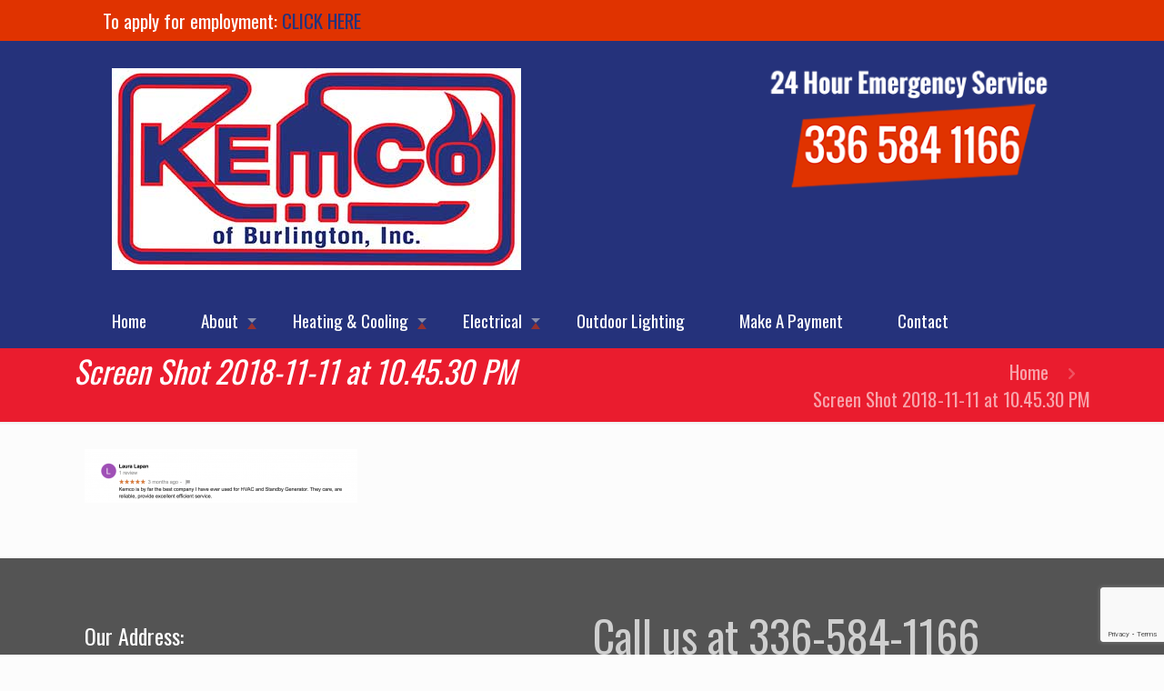

--- FILE ---
content_type: text/html; charset=utf-8
request_url: https://www.google.com/recaptcha/api2/anchor?ar=1&k=6LeyrfEaAAAAADGu8sPoGFwocehQyP7-WZJmT2bv&co=aHR0cHM6Ly9rZW1jb2VsZWN0cmljLmNvbTo0NDM.&hl=en&v=PoyoqOPhxBO7pBk68S4YbpHZ&size=invisible&anchor-ms=20000&execute-ms=30000&cb=6d6w742e9vd6
body_size: 48572
content:
<!DOCTYPE HTML><html dir="ltr" lang="en"><head><meta http-equiv="Content-Type" content="text/html; charset=UTF-8">
<meta http-equiv="X-UA-Compatible" content="IE=edge">
<title>reCAPTCHA</title>
<style type="text/css">
/* cyrillic-ext */
@font-face {
  font-family: 'Roboto';
  font-style: normal;
  font-weight: 400;
  font-stretch: 100%;
  src: url(//fonts.gstatic.com/s/roboto/v48/KFO7CnqEu92Fr1ME7kSn66aGLdTylUAMa3GUBHMdazTgWw.woff2) format('woff2');
  unicode-range: U+0460-052F, U+1C80-1C8A, U+20B4, U+2DE0-2DFF, U+A640-A69F, U+FE2E-FE2F;
}
/* cyrillic */
@font-face {
  font-family: 'Roboto';
  font-style: normal;
  font-weight: 400;
  font-stretch: 100%;
  src: url(//fonts.gstatic.com/s/roboto/v48/KFO7CnqEu92Fr1ME7kSn66aGLdTylUAMa3iUBHMdazTgWw.woff2) format('woff2');
  unicode-range: U+0301, U+0400-045F, U+0490-0491, U+04B0-04B1, U+2116;
}
/* greek-ext */
@font-face {
  font-family: 'Roboto';
  font-style: normal;
  font-weight: 400;
  font-stretch: 100%;
  src: url(//fonts.gstatic.com/s/roboto/v48/KFO7CnqEu92Fr1ME7kSn66aGLdTylUAMa3CUBHMdazTgWw.woff2) format('woff2');
  unicode-range: U+1F00-1FFF;
}
/* greek */
@font-face {
  font-family: 'Roboto';
  font-style: normal;
  font-weight: 400;
  font-stretch: 100%;
  src: url(//fonts.gstatic.com/s/roboto/v48/KFO7CnqEu92Fr1ME7kSn66aGLdTylUAMa3-UBHMdazTgWw.woff2) format('woff2');
  unicode-range: U+0370-0377, U+037A-037F, U+0384-038A, U+038C, U+038E-03A1, U+03A3-03FF;
}
/* math */
@font-face {
  font-family: 'Roboto';
  font-style: normal;
  font-weight: 400;
  font-stretch: 100%;
  src: url(//fonts.gstatic.com/s/roboto/v48/KFO7CnqEu92Fr1ME7kSn66aGLdTylUAMawCUBHMdazTgWw.woff2) format('woff2');
  unicode-range: U+0302-0303, U+0305, U+0307-0308, U+0310, U+0312, U+0315, U+031A, U+0326-0327, U+032C, U+032F-0330, U+0332-0333, U+0338, U+033A, U+0346, U+034D, U+0391-03A1, U+03A3-03A9, U+03B1-03C9, U+03D1, U+03D5-03D6, U+03F0-03F1, U+03F4-03F5, U+2016-2017, U+2034-2038, U+203C, U+2040, U+2043, U+2047, U+2050, U+2057, U+205F, U+2070-2071, U+2074-208E, U+2090-209C, U+20D0-20DC, U+20E1, U+20E5-20EF, U+2100-2112, U+2114-2115, U+2117-2121, U+2123-214F, U+2190, U+2192, U+2194-21AE, U+21B0-21E5, U+21F1-21F2, U+21F4-2211, U+2213-2214, U+2216-22FF, U+2308-230B, U+2310, U+2319, U+231C-2321, U+2336-237A, U+237C, U+2395, U+239B-23B7, U+23D0, U+23DC-23E1, U+2474-2475, U+25AF, U+25B3, U+25B7, U+25BD, U+25C1, U+25CA, U+25CC, U+25FB, U+266D-266F, U+27C0-27FF, U+2900-2AFF, U+2B0E-2B11, U+2B30-2B4C, U+2BFE, U+3030, U+FF5B, U+FF5D, U+1D400-1D7FF, U+1EE00-1EEFF;
}
/* symbols */
@font-face {
  font-family: 'Roboto';
  font-style: normal;
  font-weight: 400;
  font-stretch: 100%;
  src: url(//fonts.gstatic.com/s/roboto/v48/KFO7CnqEu92Fr1ME7kSn66aGLdTylUAMaxKUBHMdazTgWw.woff2) format('woff2');
  unicode-range: U+0001-000C, U+000E-001F, U+007F-009F, U+20DD-20E0, U+20E2-20E4, U+2150-218F, U+2190, U+2192, U+2194-2199, U+21AF, U+21E6-21F0, U+21F3, U+2218-2219, U+2299, U+22C4-22C6, U+2300-243F, U+2440-244A, U+2460-24FF, U+25A0-27BF, U+2800-28FF, U+2921-2922, U+2981, U+29BF, U+29EB, U+2B00-2BFF, U+4DC0-4DFF, U+FFF9-FFFB, U+10140-1018E, U+10190-1019C, U+101A0, U+101D0-101FD, U+102E0-102FB, U+10E60-10E7E, U+1D2C0-1D2D3, U+1D2E0-1D37F, U+1F000-1F0FF, U+1F100-1F1AD, U+1F1E6-1F1FF, U+1F30D-1F30F, U+1F315, U+1F31C, U+1F31E, U+1F320-1F32C, U+1F336, U+1F378, U+1F37D, U+1F382, U+1F393-1F39F, U+1F3A7-1F3A8, U+1F3AC-1F3AF, U+1F3C2, U+1F3C4-1F3C6, U+1F3CA-1F3CE, U+1F3D4-1F3E0, U+1F3ED, U+1F3F1-1F3F3, U+1F3F5-1F3F7, U+1F408, U+1F415, U+1F41F, U+1F426, U+1F43F, U+1F441-1F442, U+1F444, U+1F446-1F449, U+1F44C-1F44E, U+1F453, U+1F46A, U+1F47D, U+1F4A3, U+1F4B0, U+1F4B3, U+1F4B9, U+1F4BB, U+1F4BF, U+1F4C8-1F4CB, U+1F4D6, U+1F4DA, U+1F4DF, U+1F4E3-1F4E6, U+1F4EA-1F4ED, U+1F4F7, U+1F4F9-1F4FB, U+1F4FD-1F4FE, U+1F503, U+1F507-1F50B, U+1F50D, U+1F512-1F513, U+1F53E-1F54A, U+1F54F-1F5FA, U+1F610, U+1F650-1F67F, U+1F687, U+1F68D, U+1F691, U+1F694, U+1F698, U+1F6AD, U+1F6B2, U+1F6B9-1F6BA, U+1F6BC, U+1F6C6-1F6CF, U+1F6D3-1F6D7, U+1F6E0-1F6EA, U+1F6F0-1F6F3, U+1F6F7-1F6FC, U+1F700-1F7FF, U+1F800-1F80B, U+1F810-1F847, U+1F850-1F859, U+1F860-1F887, U+1F890-1F8AD, U+1F8B0-1F8BB, U+1F8C0-1F8C1, U+1F900-1F90B, U+1F93B, U+1F946, U+1F984, U+1F996, U+1F9E9, U+1FA00-1FA6F, U+1FA70-1FA7C, U+1FA80-1FA89, U+1FA8F-1FAC6, U+1FACE-1FADC, U+1FADF-1FAE9, U+1FAF0-1FAF8, U+1FB00-1FBFF;
}
/* vietnamese */
@font-face {
  font-family: 'Roboto';
  font-style: normal;
  font-weight: 400;
  font-stretch: 100%;
  src: url(//fonts.gstatic.com/s/roboto/v48/KFO7CnqEu92Fr1ME7kSn66aGLdTylUAMa3OUBHMdazTgWw.woff2) format('woff2');
  unicode-range: U+0102-0103, U+0110-0111, U+0128-0129, U+0168-0169, U+01A0-01A1, U+01AF-01B0, U+0300-0301, U+0303-0304, U+0308-0309, U+0323, U+0329, U+1EA0-1EF9, U+20AB;
}
/* latin-ext */
@font-face {
  font-family: 'Roboto';
  font-style: normal;
  font-weight: 400;
  font-stretch: 100%;
  src: url(//fonts.gstatic.com/s/roboto/v48/KFO7CnqEu92Fr1ME7kSn66aGLdTylUAMa3KUBHMdazTgWw.woff2) format('woff2');
  unicode-range: U+0100-02BA, U+02BD-02C5, U+02C7-02CC, U+02CE-02D7, U+02DD-02FF, U+0304, U+0308, U+0329, U+1D00-1DBF, U+1E00-1E9F, U+1EF2-1EFF, U+2020, U+20A0-20AB, U+20AD-20C0, U+2113, U+2C60-2C7F, U+A720-A7FF;
}
/* latin */
@font-face {
  font-family: 'Roboto';
  font-style: normal;
  font-weight: 400;
  font-stretch: 100%;
  src: url(//fonts.gstatic.com/s/roboto/v48/KFO7CnqEu92Fr1ME7kSn66aGLdTylUAMa3yUBHMdazQ.woff2) format('woff2');
  unicode-range: U+0000-00FF, U+0131, U+0152-0153, U+02BB-02BC, U+02C6, U+02DA, U+02DC, U+0304, U+0308, U+0329, U+2000-206F, U+20AC, U+2122, U+2191, U+2193, U+2212, U+2215, U+FEFF, U+FFFD;
}
/* cyrillic-ext */
@font-face {
  font-family: 'Roboto';
  font-style: normal;
  font-weight: 500;
  font-stretch: 100%;
  src: url(//fonts.gstatic.com/s/roboto/v48/KFO7CnqEu92Fr1ME7kSn66aGLdTylUAMa3GUBHMdazTgWw.woff2) format('woff2');
  unicode-range: U+0460-052F, U+1C80-1C8A, U+20B4, U+2DE0-2DFF, U+A640-A69F, U+FE2E-FE2F;
}
/* cyrillic */
@font-face {
  font-family: 'Roboto';
  font-style: normal;
  font-weight: 500;
  font-stretch: 100%;
  src: url(//fonts.gstatic.com/s/roboto/v48/KFO7CnqEu92Fr1ME7kSn66aGLdTylUAMa3iUBHMdazTgWw.woff2) format('woff2');
  unicode-range: U+0301, U+0400-045F, U+0490-0491, U+04B0-04B1, U+2116;
}
/* greek-ext */
@font-face {
  font-family: 'Roboto';
  font-style: normal;
  font-weight: 500;
  font-stretch: 100%;
  src: url(//fonts.gstatic.com/s/roboto/v48/KFO7CnqEu92Fr1ME7kSn66aGLdTylUAMa3CUBHMdazTgWw.woff2) format('woff2');
  unicode-range: U+1F00-1FFF;
}
/* greek */
@font-face {
  font-family: 'Roboto';
  font-style: normal;
  font-weight: 500;
  font-stretch: 100%;
  src: url(//fonts.gstatic.com/s/roboto/v48/KFO7CnqEu92Fr1ME7kSn66aGLdTylUAMa3-UBHMdazTgWw.woff2) format('woff2');
  unicode-range: U+0370-0377, U+037A-037F, U+0384-038A, U+038C, U+038E-03A1, U+03A3-03FF;
}
/* math */
@font-face {
  font-family: 'Roboto';
  font-style: normal;
  font-weight: 500;
  font-stretch: 100%;
  src: url(//fonts.gstatic.com/s/roboto/v48/KFO7CnqEu92Fr1ME7kSn66aGLdTylUAMawCUBHMdazTgWw.woff2) format('woff2');
  unicode-range: U+0302-0303, U+0305, U+0307-0308, U+0310, U+0312, U+0315, U+031A, U+0326-0327, U+032C, U+032F-0330, U+0332-0333, U+0338, U+033A, U+0346, U+034D, U+0391-03A1, U+03A3-03A9, U+03B1-03C9, U+03D1, U+03D5-03D6, U+03F0-03F1, U+03F4-03F5, U+2016-2017, U+2034-2038, U+203C, U+2040, U+2043, U+2047, U+2050, U+2057, U+205F, U+2070-2071, U+2074-208E, U+2090-209C, U+20D0-20DC, U+20E1, U+20E5-20EF, U+2100-2112, U+2114-2115, U+2117-2121, U+2123-214F, U+2190, U+2192, U+2194-21AE, U+21B0-21E5, U+21F1-21F2, U+21F4-2211, U+2213-2214, U+2216-22FF, U+2308-230B, U+2310, U+2319, U+231C-2321, U+2336-237A, U+237C, U+2395, U+239B-23B7, U+23D0, U+23DC-23E1, U+2474-2475, U+25AF, U+25B3, U+25B7, U+25BD, U+25C1, U+25CA, U+25CC, U+25FB, U+266D-266F, U+27C0-27FF, U+2900-2AFF, U+2B0E-2B11, U+2B30-2B4C, U+2BFE, U+3030, U+FF5B, U+FF5D, U+1D400-1D7FF, U+1EE00-1EEFF;
}
/* symbols */
@font-face {
  font-family: 'Roboto';
  font-style: normal;
  font-weight: 500;
  font-stretch: 100%;
  src: url(//fonts.gstatic.com/s/roboto/v48/KFO7CnqEu92Fr1ME7kSn66aGLdTylUAMaxKUBHMdazTgWw.woff2) format('woff2');
  unicode-range: U+0001-000C, U+000E-001F, U+007F-009F, U+20DD-20E0, U+20E2-20E4, U+2150-218F, U+2190, U+2192, U+2194-2199, U+21AF, U+21E6-21F0, U+21F3, U+2218-2219, U+2299, U+22C4-22C6, U+2300-243F, U+2440-244A, U+2460-24FF, U+25A0-27BF, U+2800-28FF, U+2921-2922, U+2981, U+29BF, U+29EB, U+2B00-2BFF, U+4DC0-4DFF, U+FFF9-FFFB, U+10140-1018E, U+10190-1019C, U+101A0, U+101D0-101FD, U+102E0-102FB, U+10E60-10E7E, U+1D2C0-1D2D3, U+1D2E0-1D37F, U+1F000-1F0FF, U+1F100-1F1AD, U+1F1E6-1F1FF, U+1F30D-1F30F, U+1F315, U+1F31C, U+1F31E, U+1F320-1F32C, U+1F336, U+1F378, U+1F37D, U+1F382, U+1F393-1F39F, U+1F3A7-1F3A8, U+1F3AC-1F3AF, U+1F3C2, U+1F3C4-1F3C6, U+1F3CA-1F3CE, U+1F3D4-1F3E0, U+1F3ED, U+1F3F1-1F3F3, U+1F3F5-1F3F7, U+1F408, U+1F415, U+1F41F, U+1F426, U+1F43F, U+1F441-1F442, U+1F444, U+1F446-1F449, U+1F44C-1F44E, U+1F453, U+1F46A, U+1F47D, U+1F4A3, U+1F4B0, U+1F4B3, U+1F4B9, U+1F4BB, U+1F4BF, U+1F4C8-1F4CB, U+1F4D6, U+1F4DA, U+1F4DF, U+1F4E3-1F4E6, U+1F4EA-1F4ED, U+1F4F7, U+1F4F9-1F4FB, U+1F4FD-1F4FE, U+1F503, U+1F507-1F50B, U+1F50D, U+1F512-1F513, U+1F53E-1F54A, U+1F54F-1F5FA, U+1F610, U+1F650-1F67F, U+1F687, U+1F68D, U+1F691, U+1F694, U+1F698, U+1F6AD, U+1F6B2, U+1F6B9-1F6BA, U+1F6BC, U+1F6C6-1F6CF, U+1F6D3-1F6D7, U+1F6E0-1F6EA, U+1F6F0-1F6F3, U+1F6F7-1F6FC, U+1F700-1F7FF, U+1F800-1F80B, U+1F810-1F847, U+1F850-1F859, U+1F860-1F887, U+1F890-1F8AD, U+1F8B0-1F8BB, U+1F8C0-1F8C1, U+1F900-1F90B, U+1F93B, U+1F946, U+1F984, U+1F996, U+1F9E9, U+1FA00-1FA6F, U+1FA70-1FA7C, U+1FA80-1FA89, U+1FA8F-1FAC6, U+1FACE-1FADC, U+1FADF-1FAE9, U+1FAF0-1FAF8, U+1FB00-1FBFF;
}
/* vietnamese */
@font-face {
  font-family: 'Roboto';
  font-style: normal;
  font-weight: 500;
  font-stretch: 100%;
  src: url(//fonts.gstatic.com/s/roboto/v48/KFO7CnqEu92Fr1ME7kSn66aGLdTylUAMa3OUBHMdazTgWw.woff2) format('woff2');
  unicode-range: U+0102-0103, U+0110-0111, U+0128-0129, U+0168-0169, U+01A0-01A1, U+01AF-01B0, U+0300-0301, U+0303-0304, U+0308-0309, U+0323, U+0329, U+1EA0-1EF9, U+20AB;
}
/* latin-ext */
@font-face {
  font-family: 'Roboto';
  font-style: normal;
  font-weight: 500;
  font-stretch: 100%;
  src: url(//fonts.gstatic.com/s/roboto/v48/KFO7CnqEu92Fr1ME7kSn66aGLdTylUAMa3KUBHMdazTgWw.woff2) format('woff2');
  unicode-range: U+0100-02BA, U+02BD-02C5, U+02C7-02CC, U+02CE-02D7, U+02DD-02FF, U+0304, U+0308, U+0329, U+1D00-1DBF, U+1E00-1E9F, U+1EF2-1EFF, U+2020, U+20A0-20AB, U+20AD-20C0, U+2113, U+2C60-2C7F, U+A720-A7FF;
}
/* latin */
@font-face {
  font-family: 'Roboto';
  font-style: normal;
  font-weight: 500;
  font-stretch: 100%;
  src: url(//fonts.gstatic.com/s/roboto/v48/KFO7CnqEu92Fr1ME7kSn66aGLdTylUAMa3yUBHMdazQ.woff2) format('woff2');
  unicode-range: U+0000-00FF, U+0131, U+0152-0153, U+02BB-02BC, U+02C6, U+02DA, U+02DC, U+0304, U+0308, U+0329, U+2000-206F, U+20AC, U+2122, U+2191, U+2193, U+2212, U+2215, U+FEFF, U+FFFD;
}
/* cyrillic-ext */
@font-face {
  font-family: 'Roboto';
  font-style: normal;
  font-weight: 900;
  font-stretch: 100%;
  src: url(//fonts.gstatic.com/s/roboto/v48/KFO7CnqEu92Fr1ME7kSn66aGLdTylUAMa3GUBHMdazTgWw.woff2) format('woff2');
  unicode-range: U+0460-052F, U+1C80-1C8A, U+20B4, U+2DE0-2DFF, U+A640-A69F, U+FE2E-FE2F;
}
/* cyrillic */
@font-face {
  font-family: 'Roboto';
  font-style: normal;
  font-weight: 900;
  font-stretch: 100%;
  src: url(//fonts.gstatic.com/s/roboto/v48/KFO7CnqEu92Fr1ME7kSn66aGLdTylUAMa3iUBHMdazTgWw.woff2) format('woff2');
  unicode-range: U+0301, U+0400-045F, U+0490-0491, U+04B0-04B1, U+2116;
}
/* greek-ext */
@font-face {
  font-family: 'Roboto';
  font-style: normal;
  font-weight: 900;
  font-stretch: 100%;
  src: url(//fonts.gstatic.com/s/roboto/v48/KFO7CnqEu92Fr1ME7kSn66aGLdTylUAMa3CUBHMdazTgWw.woff2) format('woff2');
  unicode-range: U+1F00-1FFF;
}
/* greek */
@font-face {
  font-family: 'Roboto';
  font-style: normal;
  font-weight: 900;
  font-stretch: 100%;
  src: url(//fonts.gstatic.com/s/roboto/v48/KFO7CnqEu92Fr1ME7kSn66aGLdTylUAMa3-UBHMdazTgWw.woff2) format('woff2');
  unicode-range: U+0370-0377, U+037A-037F, U+0384-038A, U+038C, U+038E-03A1, U+03A3-03FF;
}
/* math */
@font-face {
  font-family: 'Roboto';
  font-style: normal;
  font-weight: 900;
  font-stretch: 100%;
  src: url(//fonts.gstatic.com/s/roboto/v48/KFO7CnqEu92Fr1ME7kSn66aGLdTylUAMawCUBHMdazTgWw.woff2) format('woff2');
  unicode-range: U+0302-0303, U+0305, U+0307-0308, U+0310, U+0312, U+0315, U+031A, U+0326-0327, U+032C, U+032F-0330, U+0332-0333, U+0338, U+033A, U+0346, U+034D, U+0391-03A1, U+03A3-03A9, U+03B1-03C9, U+03D1, U+03D5-03D6, U+03F0-03F1, U+03F4-03F5, U+2016-2017, U+2034-2038, U+203C, U+2040, U+2043, U+2047, U+2050, U+2057, U+205F, U+2070-2071, U+2074-208E, U+2090-209C, U+20D0-20DC, U+20E1, U+20E5-20EF, U+2100-2112, U+2114-2115, U+2117-2121, U+2123-214F, U+2190, U+2192, U+2194-21AE, U+21B0-21E5, U+21F1-21F2, U+21F4-2211, U+2213-2214, U+2216-22FF, U+2308-230B, U+2310, U+2319, U+231C-2321, U+2336-237A, U+237C, U+2395, U+239B-23B7, U+23D0, U+23DC-23E1, U+2474-2475, U+25AF, U+25B3, U+25B7, U+25BD, U+25C1, U+25CA, U+25CC, U+25FB, U+266D-266F, U+27C0-27FF, U+2900-2AFF, U+2B0E-2B11, U+2B30-2B4C, U+2BFE, U+3030, U+FF5B, U+FF5D, U+1D400-1D7FF, U+1EE00-1EEFF;
}
/* symbols */
@font-face {
  font-family: 'Roboto';
  font-style: normal;
  font-weight: 900;
  font-stretch: 100%;
  src: url(//fonts.gstatic.com/s/roboto/v48/KFO7CnqEu92Fr1ME7kSn66aGLdTylUAMaxKUBHMdazTgWw.woff2) format('woff2');
  unicode-range: U+0001-000C, U+000E-001F, U+007F-009F, U+20DD-20E0, U+20E2-20E4, U+2150-218F, U+2190, U+2192, U+2194-2199, U+21AF, U+21E6-21F0, U+21F3, U+2218-2219, U+2299, U+22C4-22C6, U+2300-243F, U+2440-244A, U+2460-24FF, U+25A0-27BF, U+2800-28FF, U+2921-2922, U+2981, U+29BF, U+29EB, U+2B00-2BFF, U+4DC0-4DFF, U+FFF9-FFFB, U+10140-1018E, U+10190-1019C, U+101A0, U+101D0-101FD, U+102E0-102FB, U+10E60-10E7E, U+1D2C0-1D2D3, U+1D2E0-1D37F, U+1F000-1F0FF, U+1F100-1F1AD, U+1F1E6-1F1FF, U+1F30D-1F30F, U+1F315, U+1F31C, U+1F31E, U+1F320-1F32C, U+1F336, U+1F378, U+1F37D, U+1F382, U+1F393-1F39F, U+1F3A7-1F3A8, U+1F3AC-1F3AF, U+1F3C2, U+1F3C4-1F3C6, U+1F3CA-1F3CE, U+1F3D4-1F3E0, U+1F3ED, U+1F3F1-1F3F3, U+1F3F5-1F3F7, U+1F408, U+1F415, U+1F41F, U+1F426, U+1F43F, U+1F441-1F442, U+1F444, U+1F446-1F449, U+1F44C-1F44E, U+1F453, U+1F46A, U+1F47D, U+1F4A3, U+1F4B0, U+1F4B3, U+1F4B9, U+1F4BB, U+1F4BF, U+1F4C8-1F4CB, U+1F4D6, U+1F4DA, U+1F4DF, U+1F4E3-1F4E6, U+1F4EA-1F4ED, U+1F4F7, U+1F4F9-1F4FB, U+1F4FD-1F4FE, U+1F503, U+1F507-1F50B, U+1F50D, U+1F512-1F513, U+1F53E-1F54A, U+1F54F-1F5FA, U+1F610, U+1F650-1F67F, U+1F687, U+1F68D, U+1F691, U+1F694, U+1F698, U+1F6AD, U+1F6B2, U+1F6B9-1F6BA, U+1F6BC, U+1F6C6-1F6CF, U+1F6D3-1F6D7, U+1F6E0-1F6EA, U+1F6F0-1F6F3, U+1F6F7-1F6FC, U+1F700-1F7FF, U+1F800-1F80B, U+1F810-1F847, U+1F850-1F859, U+1F860-1F887, U+1F890-1F8AD, U+1F8B0-1F8BB, U+1F8C0-1F8C1, U+1F900-1F90B, U+1F93B, U+1F946, U+1F984, U+1F996, U+1F9E9, U+1FA00-1FA6F, U+1FA70-1FA7C, U+1FA80-1FA89, U+1FA8F-1FAC6, U+1FACE-1FADC, U+1FADF-1FAE9, U+1FAF0-1FAF8, U+1FB00-1FBFF;
}
/* vietnamese */
@font-face {
  font-family: 'Roboto';
  font-style: normal;
  font-weight: 900;
  font-stretch: 100%;
  src: url(//fonts.gstatic.com/s/roboto/v48/KFO7CnqEu92Fr1ME7kSn66aGLdTylUAMa3OUBHMdazTgWw.woff2) format('woff2');
  unicode-range: U+0102-0103, U+0110-0111, U+0128-0129, U+0168-0169, U+01A0-01A1, U+01AF-01B0, U+0300-0301, U+0303-0304, U+0308-0309, U+0323, U+0329, U+1EA0-1EF9, U+20AB;
}
/* latin-ext */
@font-face {
  font-family: 'Roboto';
  font-style: normal;
  font-weight: 900;
  font-stretch: 100%;
  src: url(//fonts.gstatic.com/s/roboto/v48/KFO7CnqEu92Fr1ME7kSn66aGLdTylUAMa3KUBHMdazTgWw.woff2) format('woff2');
  unicode-range: U+0100-02BA, U+02BD-02C5, U+02C7-02CC, U+02CE-02D7, U+02DD-02FF, U+0304, U+0308, U+0329, U+1D00-1DBF, U+1E00-1E9F, U+1EF2-1EFF, U+2020, U+20A0-20AB, U+20AD-20C0, U+2113, U+2C60-2C7F, U+A720-A7FF;
}
/* latin */
@font-face {
  font-family: 'Roboto';
  font-style: normal;
  font-weight: 900;
  font-stretch: 100%;
  src: url(//fonts.gstatic.com/s/roboto/v48/KFO7CnqEu92Fr1ME7kSn66aGLdTylUAMa3yUBHMdazQ.woff2) format('woff2');
  unicode-range: U+0000-00FF, U+0131, U+0152-0153, U+02BB-02BC, U+02C6, U+02DA, U+02DC, U+0304, U+0308, U+0329, U+2000-206F, U+20AC, U+2122, U+2191, U+2193, U+2212, U+2215, U+FEFF, U+FFFD;
}

</style>
<link rel="stylesheet" type="text/css" href="https://www.gstatic.com/recaptcha/releases/PoyoqOPhxBO7pBk68S4YbpHZ/styles__ltr.css">
<script nonce="q5BTNhe1_OccWDRms9BmFw" type="text/javascript">window['__recaptcha_api'] = 'https://www.google.com/recaptcha/api2/';</script>
<script type="text/javascript" src="https://www.gstatic.com/recaptcha/releases/PoyoqOPhxBO7pBk68S4YbpHZ/recaptcha__en.js" nonce="q5BTNhe1_OccWDRms9BmFw">
      
    </script></head>
<body><div id="rc-anchor-alert" class="rc-anchor-alert"></div>
<input type="hidden" id="recaptcha-token" value="[base64]">
<script type="text/javascript" nonce="q5BTNhe1_OccWDRms9BmFw">
      recaptcha.anchor.Main.init("[\x22ainput\x22,[\x22bgdata\x22,\x22\x22,\[base64]/[base64]/[base64]/KE4oMTI0LHYsdi5HKSxMWihsLHYpKTpOKDEyNCx2LGwpLFYpLHYpLFQpKSxGKDE3MSx2KX0scjc9ZnVuY3Rpb24obCl7cmV0dXJuIGx9LEM9ZnVuY3Rpb24obCxWLHYpe04odixsLFYpLFZbYWtdPTI3OTZ9LG49ZnVuY3Rpb24obCxWKXtWLlg9KChWLlg/[base64]/[base64]/[base64]/[base64]/[base64]/[base64]/[base64]/[base64]/[base64]/[base64]/[base64]\\u003d\x22,\[base64]\x22,\x22NcKUUcK4JcKfwopJwpDCkjgFwrp5w47DlCdUwrzCvkM3wrrDol9qFsOfwpN6w6HDnmbCnF8fwp7CmcO/[base64]/DnTENw5zDmMKHw5QFw6B6bXrCs8K7w73DmsOuWcOIJsOhwp5Bw7Q2bQrDg8Ktwo3Chh8UYXjCv8OMTcKkw4RVwr/[base64]/f0LDhhkPCsOqXlvCucOufcO4woJwHsKjwpTCgMOhw4DChBvCvFw6MhoUNXkZw5zDvzV/RhLCtU9wwrDCnMOYw7h0HcOawpfDqkgRKsKsEA7CgmXClWUJwofClMKtGQpJw6HDmS3CsMOuB8KPw5QmwrsDw5g6a8OhE8Kdw5TDrMKcKy5pw5jDvMKJw6YcUsO0w7vCnz/ChsOGw6osw7bDuMKewqLCgcK8w4PDoMK1w5dZw6jDocO/YEU8UcK2woDDoMOyw5kHAiU9wq5oXE3Cty7DusOYw57CrcKzW8KBXBPDlFAtwoorw5tkwpvCgxnDgsOhbz3DjVzDrsKawovDuhbDv2/[base64]/R8Kjw4HCrMKfwqrCncOTdgvDqsOVW3nDni9SXWBEwrh2wqwhw5nDnsK9wp3CicK5wr03dmPDmG8xw4PCkMKmeSNgw6xgw74Zw6vCjMKgw7fDm8OITwxUwrxswq1pXAzCmsK/w7MxwohOwolPUwPDlsK2JgE3CyzChcKhPsONwoLDrcOjV8KWw4IbCMK5wqoBwrrCkMK4ekhtwoYFw75WwrEkw5XCoMKSYMK6wpNUSyXCklYow404WBsqwp0Nw6fDqMOlwrLDgcKyw4oxwrJlQ0HDrMKEwqLDt2LCtMKgZ8OXw5XCsMKne8K8OMOPVAzDkcK/[base64]/axI4CATDhsObC8OYw79yN8KkwoRsHH3CsSfCqS3DnHbCtMKxYRfDsMKZB8K7w7t8TsK9IQjChcK8NyIad8KiPXA0w4tsQ8OAfi7DpMOzwqrCmQRKW8KQRRYEwq4Pw7HDlMKFL8Kqc8KIw71wwqzCk8K5w7XDpCJGBcOcw7ldwrPDggIhw4/[base64]/DsUkAwqXDo8Otw43Dintqw5HDkcK7WsKYWgR9QT3DmVUnT8KKwpvDn2A8EkZWZi/CvmLDjTQKwoE3N3bCnDbDiX1zAsOOw4fDg2HDosOIaWRgw45DRU1vw4rDv8Oiw6gLwo0nw5ZlwpjDnz4/UlbCtWUvS8KTMcKAwpPDixXCph7CgA8gVsKFwoN5JCzCvMOiwrDCvwrChsOWw6TDt0lfEQ7DoDDDpMKqwrNuw4fCh2FPwpnDgHMLw63DqXMcCsK0S8KBIMKwwq95w5zDlsOqGEXDoizDlR3CsUzDn1PDsl7ClzHDqsK1IsKEEMKKPsKrfmDCuVRrwonChksGNmcfBj/DoUjCgCTChcKdYEFqwpdSwrpxw4jDisOjVnkJw6zCr8KwwpTDmsK1wpjDt8OBU3XCsQZBJsK5wpvDiEcjwo1zQEPCkw1Aw5PCusKOaDfCpMK8Z8Odw7rDsBcNbMOVwr/[base64]/w7Q1dCF5w4zDuls3LQTCjEMqTMKDw7kRw4jCnwhbwpLDoCXDu8O5wrjDisOtw5vCn8KlwqpHH8KHOSPDtcOXOcKIJsKJwrAawpPDu3w/w7XDh2lAwpzDjEl3IwXDjnfDsMKXwoTDkMKvw5NDHDAMw5PCicKVX8K/w6RuwpLCtsOLw5nDvcK+N8O+w7jCon8/w4skYgsew6ciQsONDhN7w4Yfwp/CnU45wqbCp8KJFi4/UQrDli3DiMOlw5bCiMOzwoVKHmgSwo7DsHjCisKGRDhFwoPCmsOrw74cNEI7w6zDmmvCnMK2wp0JbsKTR8OEwpDCq27DlMOrwrFDwosdWsOrwpdJc8OKw4DCk8Oqw5DDqEjDmcOBwpxowq8Xwoc0RcOrw6hYwovCux1+DWDDv8KEw5k4emEew5/Dg0zClMK+w6oxw73DrhbDuzB/[base64]/Cj8K5w71+e8KWV8O0wqBJwrnDlx/CtcO0w7zDiMKLwownWcOjw6gNeMOgwoLDvcKkw4dwRsK1w7BCwpnCtXDCvMKfwqMSAsKmcyV/wqfCj8O9CcOiTgRwUsO3wo9nQcKkIcOUw5gLNWIgYsOjBMKQwrV8CsORbsOuw6x8w4vDnBjDkMOpw47Ck1zDh8O1E2nCuMKjDsKECsO8wpDDoxRtDMKZwrzDnsOFN8OLwrgHw7/Chxg+w6wvd8KwwqjCi8OuasOxb0jCvDA+WT85Tx7CiTzCt8KsJ3pMwrfDiFhowqXDs8KiwrHCvcK3LHfCuSbDjw/DtChoZcODegAFw7HClMOKJ8KARFIOTcKTw5wXw4XDpsOidsKvbnrDgRHDvsK1OcOpX8Ksw5gIw5vCpTMnG8Kqw6wLwqJNwoZGw5RBw7oJwrvDgsKqRW3Dh3hWcA/CjnrCtxo+eyUfwowsw7DDq8Oawrc0DsKzOBRTMMOQS8K3bsK6wqJMwp9PYcOzMERzwrXCtsOCwrnDnm5IRU/CvjBbHMKrRmnCuVnDkmLChMOsesOKw7PCgMOMQcODTkLCgsOQwqN3w4g4TMO6wpnDhCTCucKBRAtQwpI9wrHClljDnn7CuHUjw6ZRJz3CiMOPwpDDlsKYasOywpjConnDnhZCPjfCjih3Nh9mwqLCg8O4K8K6w6sGw4nDnyTChMOHQRnCtcOMw5XChGcow5JhwqrCvG/[base64]/DlMOfS3zDpMK2KsKjGMKAGiLDiSDDt8K9w6DCsMO7w5xxwqPDuMKDw5rCssO7b2NoDsKXwqBKw43CpHd6fm/DsE4HUsOWw4fDrcO9w782W8KHCcOdasKrw4PCowd+NMOcw5HDq2jDncOPWD0twqLDiiIuE8O3IkDCrsKew6Q6wo1owq3Dhht9w7HDvsOyw5rDp2hzwrHDicOeAkV7wobCusKndcKbwop0I0Bhw5QQwpXDvU4uwpTCrwZZXBzDuz7Chj/DicORB8OuwoEldzzDlTDDshvCnQHDjHMDwoBawo1gw5nCqADDmirCt8O/P3vCjHbCqMK1L8KECApVFT/DoVwYwrDClsKpw4rCkMOYwrrDiyXCqCjDj2zDrWbDiMKpUsKQw48YwolnaD4vwqDCl2pOw6YoHAZiw5AyNMKKFS/[base64]/Dq8Ouw6p6OsO0wodvcMOCw40Sw5IAOTkqw5HCjMOkw67CkcKIRcOZw6E9wonDnMOwwpd9wqAYwq/DjFwifTvDncKaX8O7w4ZCRsO2R8K1YBDDqcOrLH8rwobCkcOzdMKtDH3DuB/CsMOWfcK6GcOoS8OiwokAw63DpGdLw5MTfcORw5rDosOSeBc8w4/DmcO6TsKQf24fwpwoVsOYwotaLMKGHsOiwrQ9w4rCpGUfCcK5GMO1LwHDpMODQ8KSw47Crww5HFpoLkQgIzcSw6fCiBd3a8KUwpbCjsOAwpDCsMOwZMK/[base64]/CsXl/[base64]/ChzRUXz/Cq8O/aiUywqQfwr9gw7DCoyteJMOTZkkEa3/CgcKNw7TDmDtIwrcCKVsuIhZ4w71wBDEkw5hvw7EyXyBcwpPDusKIw7TCisKzw5ZyG8O2wpvDh8KpEjbCqWrDmcOmRsOSesOTwrXCl8OidRJtQVLCl3E7HMO8f8KtaG4CY2sSwrxhwqbCisK0aDs1GcKAwpfDm8OiAsOMwoXDjMKhMWjDp29yw6oKIVYxwptgw6/CvMK4VMKOQwQEa8KawpsRT1cTdUXDk8OKw602w47DqCjDjhAUXUV7wqBkwqzDqsOywqk4wpbDtTrCtMO/[base64]/CncK4dsOjF8O0QTbCtsOERMOrPyh0w7VOw53DvFjDisKcw4QVwroUfV12w63DhsOQw6HDtsOdwoHDisKjw441woYaN8KIE8O7w53Cr8Okw5nCj8K1w5QvwrrDiHRLdzV2A8Ksw7pqw73ClFnCpQLDucOWw43CtQjCjsKawpB4w5/Cg3bDogEGw7UJHsKlL8KYfknDiMKjwrcLAMKmUA47VcKbwpZcw7jCrVrDscOEw5w5JnYbw4ceZW9Xw4R3bMOjBE/DusKjT0LCncKVRMKtM0bCiSfCsMKmw7PCgcKPUBBtw7ACwqZrFQZaM8OETcKTwqXCosKnKi/[base64]/DsMO3ZsOTUcK/w4jDu8KuKzBzWMOfw7bCkHbCuFcKwqYRS8KRwoPCtsOmHjUBJsOXwrbCrXUSdsOyw6/[base64]/[base64]/w7zCrETCnsKGZMKkw4bDssK0YMO1wqnCqzXDpsOLH1jDvXYlesO8wrrCvMKcNA5Rw6Fbwo0wMyd9BsOnworDu8KewrPCrk3CucObw4xrCTbCvsKEWcKDwp/[base64]/CqsKIbm/DtsKlwqrCjx8fw4fCscK0RRjCmmFge8KiXg3DnU4ePVVaIMO4LWsaREfDq1rDqG/DlcKcw6fDq8OeQsOaZ23Dp8OwOGpbQcK8w54vQkfDqVFqN8KRw4/Co8OJfMOcwqDCqWfDtMOswrsBwojDuCLDgsO3w5VEwpABwpzDjcK8HMKLw4xEwqrDlmPDtSVmw5rDngPCphrDncORF8OUZ8OyA0VVwq9Qw5ovwpTDsVJSaAh7wpNqMcKsL2Eew77CmmMAPDjCs8OsMMODwpRHw5TDncOodsKCw7/Ds8KRPAzDmMKORcOXw7jDsFJfwpItw4vDl8KyYE8swoXDpmcvw5vDn27CkGwhU1fCoMKVw6nCiDdOw6XDg8KUKWdbw4fDgxcBwpnCl24Aw5nCucKAeMKfw5AQw4goR8OzAxbDrsK6d8OyYSrDj1ZgNEZdEmvDnkxAH0vDrsOfLQg/w4JawqoKGw4hHMOpwofCtU3Cg8OcZx/CpcO2J3URwp1Dwr9vVsKJS8KmwpIUwoTCqsOTw5cAwqVTwr41HgDDhVnCkMKyDmFfw4XCqD/CosKcwo0fKMOUw7zCtmALX8K0OXHChsOyU8Ocw5QGw6Uzw69/w54YGcOhRwc1wrhtw57CnsOiW288w6jCllMyJcKXw6DCjsObw5AWRGPCm8KPaMO4G2LDvirDkk/CvMKcFwTDnwHCtBHDucKOwpDDjEwUCHxkfTUDJMKxYMK8w7jCtH3DlmkQw5zCm0d3J37DuSzDl8OBwoTCsUQ9RMOOwp4Ow6Ftwo7DrMKsw6sHWcOFEzR+wr1Ow4XCkMKGYjFoBDQCw6ECwp0twr7CqVDCqMKowqMnLsKewqrDmBfCi0vDusKSSy/DtRo7BjrDmMKAbQovQSfDnMOEEjlKSsOxw5ZJAsOYw5bDlQvCkWljw6BwFxxmw5Q/YnrDiVrDpDHDhMOLwrTDgStoBUjDsUc1w5XCr8KxRmdpN03DqRMOesKtwp/[base64]/[base64]/wqzDk8OKSQjClzgjwqbDm8OXF8KCOVdkw5TDtHhhQXExwqs2wp8lbcOBBcK9RWfDmsK7VkbDp8OvGFjCgsOCTCp1GG4SWcKCwoY/[base64]/Ci8KMwqtRw7jCu8KmTgcyAMK9worDgcKLwrU4GXpnFC92wqnCrMKMwr3DvcKfccOBKMODwoHCmcO7TklSwrJmw6FXX00Lw7zCqTvCujcXdsOzw65vJk4uw6PDo8ODEG/CqnMSUmBOVsKeP8KGwrXDiMK0wrZFOcKRwo/DqsOuw6luLWlyd8Oqw7oyacKkPUzCsVnDiAIcLMO1wp3DmHpCMEU8w6PCgxsGwr7CmXEJbyYYKMOnBHZ5w5vDtlHCpsKGJMKVw53CqToRwqo4JUcXf3/CrsOcw70Fw6zCi8OhZHdxKsOcWQjCqTPDqsKbeB1jBk7DnMKiBwwoITcOwqAGwqLChmbDq8OyQsKjVW3Dj8KaLjXDkcObCQIfworCmnbDjsKew4bDgsKPw5EXw6TDocKMYgnDgFrDtkQ5woYuwqDCuGoTw6/[base64]/Di3/[base64]/[base64]/ccKmY8Oaw64PcMOHYcO4w4p3wrc6RR9dWUp7X8KlwqXDrgTDt1cFCVnDmcKAwrHDiMOrw6/Dq8KPLH8Ww4EnJ8OjC0fCnMKpw4FWw5jCqsOnDcO8wrPCgVAkwpHDucOCw5xhKDJqw5TDoMK9JTtjWnLDicONwpHDlTtxLsOuwofDpsO/wpTChsKHNB/[base64]/Dn8OkE8OBwqh/OcKSw6/DrxA6w6suw5JgbsKOBkrCqsKUH8K/[base64]/DnCbDuQgMenXChTjCkcOaw73Dj8OZcTlpwqDDjMOqd0XCiMKgw5VFw44Rc8KrdsKPPsKOwq8LWMOhw7xvw5nCn257Nx9iJ8Oaw4NiEMOaVjkkFgQrTcKpMcO9wrI/w7IowpIJRcOXHsK1FMOhfnrCoCtnw4hNw5XCrsOObBpUKcK6wq03Mn7DpmjDuSHDtD9gHS7CqDwiVsK4dMO3TU7Cu8KPwoHCg0HCocOsw704TRRXwqBXw5vCr2Bhw6HDnHAnVBbDi8OYBxRGwoVbwpwew6/[base64]/N8OSw5bDp8Ohw5AUw5AXwoI7dsOsLcKkw5PDqMOVwr85GMK6w7BlwpPCvcODZMOAwoBKwrIwSkJiAiA/woLCr8KXDcKnw5kXwqbCn8OdP8Odw63Djj3CiXnCpB8cwrx1AMOTwrbCoMK8w7/Dj0HDkmI4QMKLbSUZw4/[base64]/G8Ogw4pkW1FiwoTCtCMVa8OJw5nCssKQRnjDgTY+XzPCvl3DusK/[base64]/DkXbDk8OnC8KRw6jDlwzCmVnCri1Qw5bDpcKSV3PChj4fWhLDnsOha8KrDyjDmj7DjsKeUsKvHMO/w6TDnlUkw67DtsKzDQMkw4HDoCLDlWV3wod3wqLCo2x8PR7CiDjChCYkbifDpgTDjErCvR/DlBYqRwVEJHXDmRokAmQ7w59TYMOeVnkXQ03Dn2hPwp1tf8OQe8KnX1tSR8OTwpnCiEJmccKLcMOPbcKIw4Vhw6Bbw5rCqVQkwqlLwqPDvRnCosOgFFzDswcBw7zCp8Oaw5Brw65iwrl4QcKowrNjw4fDlG3Dv0E4fzNcwpjCrcKURMOaY8KMSMOzw5/DrXbDsVXCgMKGJFYvXlvDm25xMcKlOBBRJcKEGcK3SFgHBA0bUcK+w6Alw4Bww5XCnsKZFsO8wrM+w6zDok1xw5tBSsK9wqcYU2I2w5wLScO5wqcHPMKSwovDkMOLw7wiwqIzwoNYUGYcacOhwo42EcKqwoXDusKaw5p0DMKBBT8lwow/QsKWwrPDhn8swrfDhH8Nwqcywq/DsMKqwpzCisOxw7nCnVMzwp/DtWZ2CBrCo8O3w7scHGtMIVHCiznCimRcwrJawrvCjE0ZwpXDsBbDtGPDlcKZJgPCpkTDi09iVi/[base64]/Dl3TCtgzCslfCuBPCtmzCtUIaWDkawoxMwp/Dr0hBwrjCpsOrwrjDhsO1wqEBwpo3FMO9wqJAdFYJw4shIsO1wog/w54gGCNUw5AdJinCusOJZD4Lwp/Co3DDtMKvw5LDu8KPwrvCmMK5W8KEBsKnwo01dQJZd3/[base64]/[base64]/Cnx8xw697w6XDqSVgJ8O1Tg7CqcKMwoZlKy5+ccKKwrEKw5LCqcOowrkgwq/Doisvw49pNcOxBsOLwpRKw43Dq8KCwoLCondMPhbDpV5uEMOHw7TDoX4aKMOsScKxwqDCgkBfBQbCjMKRWCTDhRB4MsKGw6HCnMKfYWXDun7Ck8KIMsOyD07DkMOEPcOpwoXDoxZiwqPCrcOYSsKOb8OuwobCsXdzHkLCjl/[base64]/CjR5DwqjCoiZow47DuDzCoWLCtjjDnsKyw6w7w6TDrMKiRDjCsWTDugZFECbCt8O0wp7ChcOUG8Kpw7Y/wpvDpz4Iw5/[base64]/R8Kqwrw8wp/ChsK+wrMaBlfCjsKKJMO5UMO6N3t7w6Qobk0zw6nDn8O6woY6TsKmLcKJM8KzwoHCpGzCjz1Vw6TDmMOKw4nDvwXCiEUTw6sTG0PCoR0pTcKcw4sPw73Dt8KyPSpYXsKREsO3wpfDkMKmwpjChMOeEgrDhMOlRcKPw6/DkBLCn8KvBEx1woAWwpHCucKiw7sNLMKJcBPDpMKow5fCj3XDs8OMM8OhwpFcNTVwFxxYCCUdwpLDi8KyeXpuw7/DhxJQwoVwZMKEw6rCpcKow6nCnEc0fAkTWhFOCkxvw6XDkAoTH8Ktw7ksw7PCtTFef8OsJcKtR8KVwo/ChsO0WUF+DRzDs292E8KXXiDCnAYgw6vDscO1UcKQw4XDg1PCoMKpwolEwoNxa8KzwqfDo8OZw44Pwo3CucKTw77CgFLComXChknCqsOKw6XDrT3DlMOvwpnDgcOJeBtcw4JAw5J5csO2bwTDssKKWnTCtcOwLU7DhBDDusKBW8O/TFJUwqfCmhVpw60EwoNDwpDCkBDCh8K4EMKwwpoLcARMGMOLR8O2fGLCpCN5w702O31+w4PCssOASgTCuHTCl8K+HlLDmMOKbVFaJMKawpPCrD5Fw77DpsKuw47DsnN7TcO2TTgxVwklw5IhMFhwfMKOw5BQMVheTg3DvcKJw7/CocKEw7VlVToLwqLCtyrCujXDh8ObwqIaCsOZNGxRw6FOIcKrwqQxAMOsw7kmwq/Dv3TCpMOaN8OiaMOEOcKUVcKMd8OKwrMzPw/DjnPDjgUNwoJzw5Rkfk1+C8OYJsKQOsOmTsOOUMOUwpHCv1nClsKKwpMoD8K6PMKtw4N+bsKQGcKqw6zDsEAlwrUGEgrDkcKrOsOkVsOawoZhw5PCkcOnByhIVcKyDcOjJcOTdyMhKcKAw6jCgk3DlcOiwrZYS8K/PXsEQcOgwqnCtsK4ZMO9w50DKcONw58mYkPDqV/Dk8OzwrBJQsKKw48NEydbwoJiPcOSBcK1w5k/[base64]/Dh8Onw4zDkzoaGC0XKnnDjcO5c8OzbzQFw4xSCMO2wqp2FsObRMO1wrZBR0p7worDjsKdYTDDq8Kow65Lw43CvcKbw5rDu0rDmsOHwrdkHMK/[base64]/Dux7Ct8OvD3XDpsOwFm5mCcKqcygYFsOqJQnDmMKbw7EAw43CqMK9wpQywpIew5LDhj/ClXfCscKHGsK1GxLCiMKKEkbCtsKqd8OQw6k7w546dm9Hw5wJET3CrMKYw7zDokZPwoRiScKjFcOcEcKjwpQJJlNww6HDr8KwBcKYw53Ci8OcfWdmZ8Kow5vDqMKVw5bDnsK+TF/Cp8O/[base64]/ClcKzwq9Jw79aw4TDu8OyAcKbXUjDqcO7woUtNcOhQCtVAcKbVzQMeGdPd8KaRVzCg0zCjAdsKX/[base64]/DqsKNJ1nDvERSw5HDu8OAwpV6HXPDmsKqacOKAMO1wqohOC7Cs8KhQBDDocOvLw9ZUMORw5TChy3CucKmw7/CvRfCpDQAw6/DmMK0UMK4w5HCvMOkw5XDq1rCiSZcI8OAMW/ClUbDtW4AIcKBL2wzw59qST5NP8KGwoDCncOjb8KRw5bDvlkcwochwqfDly/DmMOswr9BwrjDjhPDixXDtkZte8OjEnnCkRPDoT7CssO3w6Aow6zChcOtGSDDoDNZw79HTcKqEEnDlSgnQzbDksKqRHBywoxAw65QwponwopsWMKICsOBw4EEwq8FK8KoVMO5wo0bwrvDk1FCwqR9wqrDhsK2w5jCnBJDw6DCt8O/[base64]/w7/Ckl3CmsKLdMKmw4EAOMKOwrDDu0jDjh/CmsK6wqvCjwLDtcKGQsO9w4vChkgzBMKWw4tiYMOgYDUubcKNw7Z7wpYbwr7DnmcywrDDpFp9M1EjJMKCKgg8S3/DtWwPSBFIZ3UUdBnDsx7DmiPCpW3CnsKQNCTDiA/CqVEQw4vDgykcwoI8w4rDnGnDq2hlVEXCpW4Nw5fDl2XDv8O6d0vDi1FrwrlXNkHClMKQw7FIw5rCuBMXBQFJwog/TMOfMVPCrcOkw5Jvd8OaNMKpw5FEwppNwqVcw4bCqcKAXBvCuRjCs8OMW8Kww4ZAw4LCvMObw5HDnCjCl3rDtT90GcKiwrR/wq4yw41QWMOrW8O6wr/CksO/UD/DilrChcOvw5PCuSbCsMK5woYHw7VRwr05w59OdcKDVlrCjcOtSWR7DcOqw452bwA+w6wIwo7DsHRlW8O/[base64]/FMK4w4rDkDXCgcK5w4jCo8K9JFzClcOvw79Fw6B2w7krw4g+wqLCsgvDhsOYwp/DicK7w6zCgsOYw4Vww7rClxnDti1Fwr3DhnLCssKXWFxHCynCo0TChixRIncTwp/DhMKNwpPCqcKPNsOtXyEMw4Ykw4dkw7XDo8Klw45SCsOeTFU4PsOLw680w6gMYQIpw74aU8Omw6gLwqfCiMKdw60pwqPDlcOmZ8OVJ8K4Q8KFw7LDicOOw6AcVhEPVxcCVsKww57Do8OqwqjCjMOpw4luwo4LEUYZbnDCvA1gw6MKLMOuw5vCpTvDnsK8cE/[base64]/CmkA+Lxt3A0IzAsK3w7FRwoobUMOcwpQAwrkZYjPClMKBw4pnwoQnL8OTw63CgxlQwpbCpU3DujMMMnUwwr0XRsKzX8KhwoAbwqwuA8Ovwq/Cp03Cm27CssOZw7jDoMOFTh7CkCfCi34vwqUCw5ceP1Uow7PCucKPDSx+OMORwrN3LX08woFGHivCvnh8csOmwqQ1wpNaIcOEVsK9Qxwpw4/CuAdZExY6RcKiw5odcMKaw7bCk3ccwozClsOaw5JLw4lBwpHCq8KUwobCnMOpKWzDtsKIwrQZwo1/[base64]/QDd2wp7Dnj7CtnZBchgldMOQwpBJPSh0BMOZw5/Dg8ObXcO4w75/[base64]/[base64]/DmTnChcOKw4TCtgLDo8OmLsOEPcKUw4wuf0xFw4FOwqwgbSzDvFHCo0rDlRfCnnbCocOxCMKcw5ImwrzDu2zDq8KQwpZdwo7DgMOSIlhyAsOXbMK2wpkawo0Cw5g+EkDDjR/DnsOTXQHCqcO4SGNzw5FGRcKmw6gXw7BkR0sOwpjChx7DoB3DpsOVA8KDMmvDmXNMf8KGw4TDtMOMwq/CihtnPR7Di0XCvsOGw7XDowvCo2DCjsKvYBbDnXbDtXzCijrDgmbDrcKGwrw2bsK5R1/Cm11XCBDCq8KDw7cEwpowZ8OIw5JwwqLCv8OLw5UKwrbDicKEwrTCkmXCmT8awqXDhAfCqhwkZ3FBUC0owr1jb8O6wpIzw4BJwofDoyvDk3YOJA1hw43CosOuOhkIwr/DucKzw67CjsOoAWPCmMKzS2HCoBHCmHbDhMOlw7nCmndswqwXVBJwO8K0OE3DrwIhG0jDmMKKwoHDssKweh7DtMO2w45vDcKVw7rDt8OOw6LCssKQeMOFw4pPw4cZw6bCscKwwpTCu8Kywo/CjcOTwp3Ckxs9UxTCgcO+fsKBHEtBwqh0wp/[base64]/CjcK3FMOocsKOXHvDi8O/bsOTwqPCthjChRVbwrDClsKzw4TCl0fDnxrDoMOyPsKwOEJrGcKQw4HDn8KxwpcRw47DusOaVsOXw7QqwqQ+agfDpcKow5IzczJswpB2NhnDsQ7CogXCojt/w5YxeMKCwo3DvThIwowuFW3DrGDCu8O/HENbw7UDVsKJwr4yVsK5w4MWMX/ClGbDgD5EwpnDtsKaw6kCwp1RAQPDvsO/w4DDvSsUwrnCkAfDucOiOT1+w4NzIcOow6suOcOyT8O2QMKLwpvDpMO6wqNWY8Ksw6U6VB3DkQZQMV/Cri9zScK5GMOyMicew6x5wqbCs8OZHsOIw7rDq8OmYMO2ScO4UMKbwo3DtmHCvwMhG0wSwrfCi8Osd8K9w6/[base64]/wrIrwprDjELCpcKgfsKMNsKrKznDr8OzwrFlAnHCg3tlw5YXwpbDvWgsw68JT0diXV/CrwROBsKrBMKjw69Sa8Oaw73CuMOkwrozGyrCnsKLw7LDscK3WsOiK1VkPSk4w7cew6UNwrhewqrCo0LCkcKJw5hxwotiHcKOEAvCsGpJwrjCjMKhw4/[base64]/DhywGwo3DgsKsD2cUVsKyIUQ5E8ObX2PChMKYw73CqzhVbiJZw6HCm8OGw4hmw63DgVbCnAVhw7LCqApNwrNXdBADVW/ClMKbw4DCqcK2w5wxFyzCqD1Twpl1PcKQbcK/wqLCjwsLQj3CrnjCsFUZw7ovw4XDkTheUG1aOcKkw4xDw6hawqoNw7bDny7CvC3CpMKSwrzDujAdbsK7wr3DujsBdsOEw67DqsKRw7XDpEPCnWFYEsOPUcKrN8Ktw7/DisKkLT1qw77CrsK9YSILEcKFOgnDunsCwoxtAgxSS8O8NHrDjVnCssOjCMOHV1LCi1wOcsKKZsKCw7zDqURNUcOTwoPCjcKOw4/DlTd3w6x9F8O8w48XDXfCogNKIG1Bwp4DwosDbMO1NSEGM8K0aFLDqlc1VMO5w70yw5jCoMO4NcKBwrXCmsOhwpR/[base64]/CkcKoakdHe8OuNcKnw4zDiV43w5Uuw6jDr2zDh0hsVcK2w6USwo81CUvDu8OuWB7DunhhdcKAEWfDhVnCrz/Dvy1MNsKgGcKpw7nDlsOiw4XDhsKIfsKHw4nCuEHDkXvDpztiwppJw7h/w5BUMMKJwovDssO8AcOywo/CmzfCisKKa8Oaw5TCgMOzw4bCosKww7tNw5QAwoRmWATCoRDDllpPSsKHfMOWYMK9w4nChQMmw5ZpeRjCpR4Gwo0wKAfCgsKtwp/DvsOawrjChhJfw4nDu8OQGsOgw7FGw4wfCsKkwpJbDMKvwqbDo3bDjsKfw6/CuxFoB8KSwodrCTfDncKzD0/DmMOfPFVuVwbDgErDtmhRw7QjVcKmUcKFw5PClcKvRWnCocOcw53CncK6woRrwqRtMcKlwozCt8OAw5/DtmLDpMKhHxxdd1/DpMO5wqIoDxsWwofDsBhUV8KGwrUzYcKmWUXCkRLCiWrDtk4XLxrDvsO0wrJmJ8OyNBbCksKhNVFjwpDCvMKkwp/Dnn/DqV9+w6QQWMKTJcOgZhkMw5zChl7DtsOTFz/[base64]/Dl8Ktf8K/[base64]/AEbDtiFkw5JWMsOEwrgNwqVHbhHDtsO4UcOTwqRTPmglw7fDtcOrORfCj8Kkw7TDgFPCucKHJ34bwpFvw54QTsOpwq1HZA7CnwJ2w7FcQ8KhRCnCmAPCtGrDk1BKX8K2LsKPLMOJPMO+NsOvw5UHekZqFC/ChcOjZynDjsKRw5nDvzPCosOnw6RnfSDDqkbCl3pSwqoYQ8KkQ8OQwr9EXWIhQsKIwptaOsKsX1nDgSvDjgQmExM8eMO+wol9fcK/wpVOwqhNw5XClVVrwqJ/QQHDocO0dcKUKFrDpx9nLWTDkG/Cq8OMUMORMRYsbVrDv8KhwqPDgSfDgzs/wr3CpBfCk8KPw4vDusOYEsOsw6PDoMKiQCoQI8K/w77DhUVaw5nDiW/DiMKhE3DDq3tNdn0Yw5XCslnCqMKVwoLDiEJ9wpNjw7NXwrV4XBjDki/Dq8ONw4/DqcKBU8K5ZEx8e3LDqsKPAlPDh18Nwq3Cgltgw7MpNHRlcit3w7rCisOWOBYMwrbDkXVuw6xcwpjDisOAJnDDq8KYw4DDkFDDmEYGw4XCtMOAOsKLwpTDjsOMw5BHw4FbLcOXVsOcJcORw5jClMO2w7nCmk7CmyDCr8O+XsKbwq3Cs8KFY8K/woB+QxTCoTnDvHRZwpPCsDxGwrTDj8KQIsONecOLEyzDjmrCtcK5FcOWw5JZw7/[base64]/DssKZVBfChsO0ZcOOwrZkwpbCr8KcwpTCoMOfVzPCg0bDjsKMw5kzwr3CncKLFSMNLlNGwrzColMeNi7Cg3lBwr7Dh8KFw5giIcOCw4dkwrRcwr8ZSh3ChcKowqxRWsKFwpFyRcKcwrl4wovCiyZFZcKEwr7CqsO/w7VwworDjCTDvWgGNjA4Z0XDvsK9w7NNRx4fw5rCjcKow6TCsTjCosK4UDBjwq7DhjxyJMO2wpvDg8OpTcKgCcKSwo7Dl2t/LCrDjRjDlcKOwrPDtVDDj8OXKCfCgsKlw48lVyrCvmnDs17DqSnCvnE1w6/DkW9VRREgZcKBYAsHYQ7CqsKuZlAEZsONCcO5wocuw7RDeMK+f20awrPCqcKIMSnCrcOIIMKKw6JZwrkEbgZGwq3CsVHDni1vwrJ/[base64]/[base64]/I8OQdFDDucOmw6A5w6PCtcOVTMKcwrJMRcKsF0TDn1jCq0jCi3RYw6AiBSh+PULDmDMOFsOKwppnw7TDqsOaw6XCnWhGccOvacK8UkZdVsO1w4Buw7HCjBRxw6ltwpJgwpbCkT9UPFFQOMKPwoPDlwzCo8ObwrLCnTTCjV/CgFo6wp/DszAfwp/DgidDQcKrGAoAZsKyVsKgH3/DusOTTsKVwrHDtsKTZghnwo8LSEwqwqUGw7TDlcKRw4bDkD7CvcKHw6taEMKAQVbDn8ORdHYiwrPCu1nDucKVA8KNB0NcEmTDmsOXw5/[base64]/VcKQwoPDh8K/M8KYeMOrCWTCscKow5PCrBpnw4rDi8KJKcKAw7UOB8Oow7vDpSxGE3sTw74lST3DkHdpwqHDk8O5wrNywoPDmsOSw4rCk8K6M0bCskXCoF3Dv8O1w7JtQsK6YsO4wpp/P0/CjDLDmSEtwphFRB3CocO7wpvDsxgpWxNLwqltwphUwr84JD/DtFrDpXVpwrRSw4Yvw5B3w5nDqm/CgMO2wr3DvsO2ZT4hw7PDuQ/Ds8K/w6PCuSHCvWksVSJow4DDqjfDkypXIMOcTcOpw6ZrEMKWw7jCmsKvY8O0BAUjPBAoF8K0f8K3w7JjLWDDrsKowq8/VAAAw7lxSijDkjDCinVqwpbDgcK0OXbDljAXAMOKMcO8woDCiCkJwpxPw6XCr0Z/KMOZw5LCpMOzwrvCvcKiw7UkYcKpwr8Ew7bDqx5BBEVjUsORwqfDhMOVw5jCr8OpCSwGdXgYA8K/wrESw7MKwqXDucOOwobCqE9Ww61rwpzDqsO9w4rCl8KvBTYlw4wyJAB6wp/DnwJDwrt3wpvDg8KRwq5SeVkmbMKkw4lFwpwaa29QXsO8w4kLfXUSYhrCoXfDlworwozCikrDh8K2IXpMasKpw6HDuX/CohgOUwLDk8OCwpMUwrFyN8K/wp/DuMK6wrTCocOkwozCpsK/BsO/wpTClwHCusKJwrA3QcKAHX9Mw73CrMOXw53CqyjDoFkNw6LCvlJCwqRyw6XCnMO4aw7Cg8KZw7lawoDCtVoGQh/DiDDDn8KVw5nCncOkLsOlw7JWMMOiwqjDksOCainDmEjCuGxQwp3DmgzCvsKnBzZFLB/CvMOBAsKeXQTDjHXCmsKywpYbw7TDsBbDuHkuw6fDimHDoy3DusO0DcK0woLDkwQPKmfCmVoXOMKQPMKORQR1ITfCp1ZHQV7CkR8Mw7pWwqPCosO6RMKtwp7CncOGwrTCl1BLAMKwa3jCrzsdw5bCs8K4cyEaZcKJwqALw6AyESDDgcKoYsKoSV/[base64]/VsK/woLCpMOAwot9eBRpw5/Ch8KJc8OEwqMUSkLDlRPChcODfcOwBW8RwrnDnsKIw6YYY8OxwoRkEcOnw41RBMKNw59NDMKhOBYuwpAfwpjCusKCwp/CuMOqVsODwo/DmVJcwqfCmnXCpcKnS8K3csKfwrdCVcK4LsOaw5sWYMOWwqDDucK+TWUKw5Z2UsODwq5awo58wpjCgUTChF3CpsKSwp/Ch8KIwpTCoRvClcKUw5fCssOoc8KlSmYaP31oK3jDqnEPw57CjGDCjcOYfAwtdsKsUwnDiyDCmXrCtcOAOMKbUSnDosKsbTPCgcOFBsOaa1rCsW7DpwbDjQxnbcOnwrR5w6fCk8Opw4bCgWbCnU13MiJ4HlV3T8KFDhhyw6/Dt8KKDTs4D8O3In5JwqXDs8OEw6Vow4nDhVHDtSHCvsKkHHjDukckETQNJFcowoULw5PCt1TCjMODworCi08iwrHCpnIpw7HCnSo5AgnCt2PDn8Kgw7Uzw6XCicOmw6bDuMKow4N+TQgGJ8KTGUAww5/CssOLMcOxCMO5NsKMw43CgAQhE8OgUMOQwoU8w5/DlyzDh1HDisKsw7nDmWZ4YsOQGWJDfhnCr8OFw6AAw4jClcKxEFDCqxYbHMOVw7t7w6Mfwq54wq/DsMKaSXvDr8KgwozCnGbCoMKeZ8ORwpxvw5TDpljDssK7FsKYYnscC8KAwqfDnVcKY8K5ZcOXwolyRMOcCD0TCcOUDcO1w47DljltP2s1w6jDocKTXF7CsMKkw63DtgbClyTDi07CkBwtwpvCl8Kww5jDoQMEDXN9wrlaX8K1wp0iwq7CqB/DrhDDvX9+WArDqcKhw5bDmcOfUAjDvEXCnmfDjXPCjMK+YsOzEcK3wqJVCsKOw6AvdcO3wo49dMO1w6Y0Z2hZSHjDssOdKh/CrAnDkXXDvinDokRoKsKLfCg+w4DDpcKmw5Bgwq9xNcOyRirDjyHCk8KKw7FtRlvDkcOBwrYMScOfwpDDsMOmbsOIwoPCsggrw4nDukZ7OcORwpbCncO2OMKWLcOYw7kBecKhw5VceMOHwoTDizzCl8KLK1/CpcOtXsO4EcOSw5HDv8OQYyPDo8K5wpnCpsOZbsKSwo/Do8KGw7lswpQhIy0Hw6NsEUI8ei3Dn2PDpMOTAsKBUsOXw44ZKsK7DsKMw6orwqTDlsKaw4fDqBDDh8K6U8K2TBBNQTnDhsOTEsOow4nDjsK8wqYpw63CvTIcBUDCuQQASXheJxM9w6w8NcORwpRpEiDCoQjCkcOhwr1OwptKPMOUPQvDnFQcfMKMQhF2w4/Cs8OpT8KQBHMew7djK1zCqcORJizDhS1QwpDDucKPwq4Cw5LDgsKVfMOTd3jDiXDCl8KOw5fCv3hYwqzDlsOVwpXDpik6wqd+w78qD8OlBsOzwp/DhFYWw48vwrPCtiENwrXCjsKTdxHCvMONA8O+FjgHIEjCsHVlwqfDpMOtVMOPw7jCqcORDVw/[base64]/CoMK/dz0Dw5s+Ux0kw44PAcKOw6Jawp97wogqcsKIbsKEwq1vTBB6CGvCigJqIUvDgMKbScKTCcOMBcK2Wncyw6AtbQPDoFfCisO/wpbDqcOEwr1jOEjCtMOcAkrDjSZoPlR0IMKAOMK2QMKywpDCjQPDnsOVw7fDuUc5LRkNw4PDqsKSN8OES8K8w5pkwpnCgcKScsKowr8kwpLDrxUEQCt9w5/Do1UMFMOrw4Aqwp7DpMOcWTMYAsKhP2/CjGDDssKpJsK/Jz/CgcOtwqXCjD/Cg8KkOCMfwqhtaULDhlwlwr0jI8Kkwrg/[base64]/[base64]/Dgj8xwoDDpFExdcKgTMKiUBjCu8OnPsOmUcKNwrNzw5bConzCs8KOU8KmcMOkwrp4LcOow6hGwoPDj8OZLUgoacKow5RiXcKlQGHDpMKiwop4S8Oiw6rCtDXCuQEZwpskwq53b8K2S8KLJi7DmF59V8KGw4M\\u003d\x22],null,[\x22conf\x22,null,\x226LeyrfEaAAAAADGu8sPoGFwocehQyP7-WZJmT2bv\x22,0,null,null,null,1,[21,125,63,73,95,87,41,43,42,83,102,105,109,121],[1017145,971],0,null,null,null,null,0,null,0,null,700,1,null,0,\[base64]/76lBhnEnQkZnOKMAhk\\u003d\x22,0,0,null,null,1,null,0,0,null,null,null,0],\x22https://kemcoelectric.com:443\x22,null,[3,1,1],null,null,null,1,3600,[\x22https://www.google.com/intl/en/policies/privacy/\x22,\x22https://www.google.com/intl/en/policies/terms/\x22],\x22UJ8haL1r9YipNO2K2SuDd8PW6+ikOElaXuUF8+xBXyQ\\u003d\x22,1,0,null,1,1768878371960,0,0,[97,15,120],null,[248],\x22RC-0pZ_TpUWlbdAig\x22,null,null,null,null,null,\x220dAFcWeA5nNkfG4CiAVhrNX159wUBT-bAtu5WyIGnt3ldUCr8-bLGj6ZpVPhz9uHhY7-nQOiuqt753eClgChbnBpl86GWve-mD9g\x22,1768961171822]");
    </script></body></html>